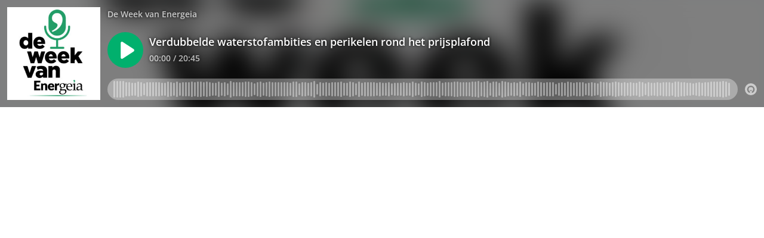

--- FILE ---
content_type: text/html; charset=utf-8
request_url: https://omny.fm/shows/de-week-van-energeia/verdubbelde-waterstofambities-en-perikelen-rond-he/embed
body_size: 9291
content:
<!DOCTYPE html><html dir="ltr" lang="en"><head><meta charSet="utf-8"/><link rel="dns-prefetch" href="https://www.omnycontent.com"/><link rel="icon" type="image/png" sizes="144x144" href="/_next/static/media/favicon-144x144.4df68316.png"/><meta name="viewport" content="user-scalable=no, width=device-width, initial-scale=1"/><meta http-equiv="x-ua-compatible" content="ie=edge"/><meta name="format-detection" content="email=no"/><title>Verdubbelde waterstofambities en perikelen rond het prijsplafond</title><meta name="robots" content="noindex"/><link rel="preload" as="image" href="https://www.omnycontent.com/d/clips/8257a063-6be9-42fa-b892-acd4013b1255/11379b58-c8a7-4f42-9106-aed900f26db6/16b3f1cd-0e08-4ee3-8a1e-af49011ad446/image.jpg?t=1668101215&amp;size=thumbnail"/><meta name="next-head-count" content="9"/><link data-next-font="size-adjust" rel="preconnect" href="/" crossorigin="anonymous"/><link rel="preload" href="/_next/static/css/e70acd4fe50810d6.css" as="style"/><link rel="stylesheet" href="/_next/static/css/e70acd4fe50810d6.css" data-n-g=""/><noscript data-n-css=""></noscript><script defer="" nomodule="" src="/_next/static/chunks/polyfills-42372ed130431b0a.js"></script><script src="/_next/static/chunks/webpack-bdd7b96b57592eb9.js" defer=""></script><script src="/_next/static/chunks/framework-21bb7e1521a0c41f.js" defer=""></script><script src="/_next/static/chunks/main-ad5c1898fb4b53a3.js" defer=""></script><script src="/_next/static/chunks/pages/_app-d443ae95b4b78b45.js" defer=""></script><script src="/_next/static/chunks/5c0b189e-e1bf200516e719d0.js" defer=""></script><script src="/_next/static/chunks/4103-a5f2b962d13c8fb0.js" defer=""></script><script src="/_next/static/chunks/4580-2346b653c8943f86.js" defer=""></script><script src="/_next/static/chunks/4189-4ef2957c024185af.js" defer=""></script><script src="/_next/static/chunks/6065-98fe31126b856d22.js" defer=""></script><script src="/_next/static/chunks/1538-ec51653de8d63493.js" defer=""></script><script src="/_next/static/chunks/8057-06373da890f7cc89.js" defer=""></script><script src="/_next/static/chunks/6617-3a5902b6931030ca.js" defer=""></script><script src="/_next/static/chunks/3259-4a368d26d8674eef.js" defer=""></script><script src="/_next/static/chunks/5453-152d339b5aa9092e.js" defer=""></script><script src="/_next/static/chunks/1650-d5fcf26696af5503.js" defer=""></script><script src="/_next/static/chunks/2594-2e3b270af9446440.js" defer=""></script><script src="/_next/static/chunks/8874-9d6bb5502b25fbbd.js" defer=""></script><script src="/_next/static/chunks/4904-730181f726d92112.js" defer=""></script><script src="/_next/static/chunks/pages/shows/%5BprogramSlug%5D/%5BclipSlug%5D/embed-97b12ad3ecbc4d45.js" defer=""></script><script src="/_next/static/ElJEKQTRwzMgum_vJGxJE/_buildManifest.js" defer=""></script><script src="/_next/static/ElJEKQTRwzMgum_vJGxJE/_ssgManifest.js" defer=""></script></head><body><div id="__next"><style data-emotion="css-global ptfp3d">*,*::before,*::after{box-sizing:border-box;}</style><style data-emotion="css-global c4w1m5">html,body{width:1px;min-width:100%;height:100%;font-family:Open Sans,Helvetica,Arial,sans-serif;background:transparent;-webkit-font-smoothing:antialiased;-moz-osx-font-smoothing:grayscale;}body{position:absolute;width:100%;height:100%;overflow:hidden;}</style><style data-emotion="css 1dkrzgu">.css-1dkrzgu{position:absolute;width:100%;display:-webkit-box;display:-webkit-flex;display:-ms-flexbox;display:flex;-webkit-flex-direction:column;-ms-flex-direction:column;flex-direction:column;}</style><div style="background-color:#f3f9fd" class="css-1dkrzgu"><style data-emotion="css g4zirk">.css-g4zirk{position:absolute;top:0;right:0;bottom:0;left:0;overflow:hidden;}</style><div class="css-g4zirk"><style data-emotion="css 1fmdw8f">.css-1fmdw8f{bottom:-20px;-webkit-filter:blur(20px);filter:blur(20px);left:-20px;position:absolute;right:-20px;top:-20px;}</style><style data-emotion="css x1hi92">.css-x1hi92{background-image:url(https://www.omnycontent.com/d/clips/8257a063-6be9-42fa-b892-acd4013b1255/11379b58-c8a7-4f42-9106-aed900f26db6/16b3f1cd-0e08-4ee3-8a1e-af49011ad446/image.jpg?t=1668101215&size=thumbnail);-webkit-background-position:50% 50%;background-position:50% 50%;background-repeat:no-repeat;-webkit-background-size:cover;background-size:cover;bottom:-20px;-webkit-filter:blur(20px);filter:blur(20px);left:-20px;position:absolute;right:-20px;top:-20px;}</style><div class="css-x1hi92"></div></div><style data-emotion="css 1uoyqk1">.css-1uoyqk1{background:rgba(0, 0, 0, 0.5);position:absolute;top:0;left:0;right:0;bottom:0;pointer-events:none;}@media (prefers-contrast: more){.css-1uoyqk1{background:rgba(0, 0, 0, 0.8);}}</style><div class="css-1uoyqk1"></div><style data-emotion="css 1u981gv">.css-1u981gv{color:#fff;display:-webkit-box;display:-webkit-flex;display:-ms-flexbox;display:flex;-webkit-flex-direction:column;-ms-flex-direction:column;flex-direction:column;position:relative;width:100%;}</style><div class="css-1u981gv"><style data-emotion="css 193w4t8">.css-193w4t8{display:-webkit-box;display:-webkit-flex;display:-ms-flexbox;display:flex;padding:12px;}</style><div class="css-193w4t8"><style data-emotion="css bngly5">.css-bngly5{display:-webkit-box;display:-webkit-flex;display:-ms-flexbox;display:flex;}@media (max-width: 580px){.css-bngly5{visibility:hidden;width:0;}}</style><div class="css-bngly5"><style data-emotion="css py0qv0">.css-py0qv0{display:block;width:calc(100vh - 24px);height:calc(100vh - 24px);max-height:156px;max-width:156px;}</style><div class="css-py0qv0"><style data-emotion="css 13budfd">.css-13budfd{width:100%;height:100%;display:block;}</style><img src="https://www.omnycontent.com/d/clips/8257a063-6be9-42fa-b892-acd4013b1255/11379b58-c8a7-4f42-9106-aed900f26db6/16b3f1cd-0e08-4ee3-8a1e-af49011ad446/image.jpg?t=1668101215&amp;size=small" alt="Verdubbelde waterstofambities en perikelen rond het prijsplafond" class="css-13budfd"/></div><style data-emotion="css m6mmvu">.css-m6mmvu{display:inline-block;-webkit-flex:none;-ms-flex:none;flex:none;width:12px;}</style><span role="presentation" class="css-m6mmvu"></span></div><style data-emotion="css 5novwk">.css-5novwk{display:-webkit-box;display:-webkit-flex;display:-ms-flexbox;display:flex;-webkit-flex:1 0;-ms-flex:1 0;flex:1 0;-webkit-flex-direction:column;-ms-flex-direction:column;flex-direction:column;min-width:0;}</style><div class="css-5novwk"><style data-emotion="css j7x8gr">.css-j7x8gr{display:-webkit-box;display:-webkit-flex;display:-ms-flexbox;display:flex;height:24px;position:relative;}</style><div class="css-j7x8gr"><style data-emotion="css 1ug0psk">.css-1ug0psk{display:none;}@media (max-width: 580px){.css-1ug0psk{display:-webkit-box;display:-webkit-flex;display:-ms-flexbox;display:flex;}}</style><div class="css-1ug0psk"><style data-emotion="css 1vu7xy2">.css-1vu7xy2{width:32px;height:32px;display:block;position:relative;top:-4px;}</style><img src="https://www.omnycontent.com/d/clips/8257a063-6be9-42fa-b892-acd4013b1255/11379b58-c8a7-4f42-9106-aed900f26db6/16b3f1cd-0e08-4ee3-8a1e-af49011ad446/image.jpg?t=1668101215&amp;size=thumbnail" alt="" class="css-1vu7xy2"/><span role="presentation" class="css-m6mmvu"></span></div><style data-emotion="css 1fs96ae">.css-1fs96ae{overflow:hidden;white-space:nowrap;text-overflow:ellipsis;-webkit-flex:auto;-ms-flex:auto;flex:auto;overflow:hidden;margin-left:-3px;margin-right:3px;padding-left:3px;padding-right:3px;}</style><span class="css-1fs96ae"><style data-emotion="css 1wy84ow">.css-1wy84ow{font-weight:600;font-size:14px;line-height:1.7;opacity:0.7;text-shadow:0 0 5px rgb(0 0 0);}</style><bdi title="De Week van Energeia" class="css-1wy84ow">De Week van Energeia</bdi></span><style data-emotion="css g6q15c">.css-g6q15c{display:inline-block;-webkit-flex:auto;-ms-flex:auto;flex:auto;}</style><span role="presentation" class="css-g6q15c"></span><style data-emotion="css 6t0107">.css-6t0107{display:inline-block;-webkit-flex:none;-ms-flex:none;flex:none;width:10px;}</style><span role="presentation" class="css-6t0107"></span><style data-emotion="css 1cme2uv">.css-1cme2uv{-webkit-align-self:center;-ms-flex-item-align:center;align-self:center;white-space:nowrap;}</style><div class="css-1cme2uv"></div></div><style data-emotion="css fr763q">.css-fr763q{-webkit-align-items:center;-webkit-box-align:center;-ms-flex-align:center;align-items:center;display:-webkit-box;display:-webkit-flex;display:-ms-flexbox;display:flex;-webkit-flex:1 0;-ms-flex:1 0;flex:1 0;position:relative;}</style><div class="css-fr763q"><style data-emotion="css tj2b4w">.css-tj2b4w{-webkit-appearance:none;-moz-appearance:none;-ms-appearance:none;appearance:none;background:transparent;border:0;color:inherit;font:inherit;letter-spacing:inherit;text-rendering:inherit;padding:0;width:60px;height:60px;-webkit-align-items:center;-webkit-box-align:center;-ms-flex-align:center;align-items:center;background:#01b06d;border-radius:50%;color:#ffffff;display:-webkit-box;display:-webkit-flex;display:-ms-flexbox;display:flex;-webkit-flex:none;-ms-flex:none;flex:none;-webkit-box-pack:center;-ms-flex-pack:center;-webkit-justify-content:center;justify-content:center;position:relative;-webkit-transition:-webkit-transform 0.1s;transition:transform 0.1s;}.css-tj2b4w:not(:disabled, .disabled){cursor:pointer;}.css-tj2b4w:hover,.css-tj2b4w:focus{-webkit-transform:scale(1.08);-moz-transform:scale(1.08);-ms-transform:scale(1.08);transform:scale(1.08);}.css-tj2b4w:active{-webkit-transform:scale(1);-moz-transform:scale(1);-ms-transform:scale(1);transform:scale(1);}</style><button type="button" title="Play" class="css-tj2b4w"><style data-emotion="css iwcgen">.css-iwcgen{display:block;width:55%;height:55%;}</style><svg xmlns="http://www.w3.org/2000/svg" width="1em" height="1em" viewBox="0 0 16 16" class="css-iwcgen"><path fill="currentColor" d="M5.693 14.724C4.76 15.335 4 14.897 4 13.75V2.25C4 1.1 4.76.666 5.693 1.276l8.606 5.62c.935.61.934 1.6 0 2.21l-8.606 5.62z"></path></svg></button><span role="presentation" class="css-6t0107"></span><style data-emotion="css 1cvxyzz">.css-1cvxyzz{display:-webkit-box;display:-webkit-flex;display:-ms-flexbox;display:flex;-webkit-flex:1 0;-ms-flex:1 0;flex:1 0;-webkit-flex-direction:column;-ms-flex-direction:column;flex-direction:column;}</style><div class="css-1cvxyzz"><style data-emotion="css 20xy69">.css-20xy69{font-size:18px;height:1.7em;line-height:1.7;position:relative;}</style><div class="css-20xy69"><style data-emotion="css r5gyjf">.css-r5gyjf{position:absolute;display:-webkit-box;display:-webkit-flex;display:-ms-flexbox;display:flex;height:100%;width:100%;}</style><div title="Verdubbelde waterstofambities en perikelen rond het prijsplafond" class="css-r5gyjf"><style data-emotion="css 8etcgg">.css-8etcgg{display:-webkit-box;display:-webkit-flex;display:-ms-flexbox;display:flex;overflow:hidden;text-shadow:0 0 5px rgb(0 0 0);margin-left:-3px;margin-right:3px;padding-left:3px;padding-right:3px;}</style><div dir="ltr" class="css-8etcgg"><style data-emotion="css efd8xk">.css-efd8xk{white-space:nowrap;will-change:transform;-webkit-animation-play-state:running;animation-play-state:running;}</style><div class="css-efd8xk"><style data-emotion="css 16ceglb">.css-16ceglb{font-weight:600;}</style><span class="css-16ceglb"><span>Verdubbelde waterstofambities en perikelen rond het prijsplafond</span></span></div></div></div></div><style data-emotion="css z028ez">.css-z028ez{font-weight:600;height:1.7em;overflow:hidden;position:relative;text-overflow:ellipsis;white-space:nowrap;margin-left:-3px;margin-right:3px;padding-left:3px;padding-right:3px;}[dir="rtl"] .css-z028ez{text-align:right;}</style><div dir="ltr" class="css-z028ez"><style data-emotion="css 18vo3ss">.css-18vo3ss{opacity:0.7;font-size:14px;line-height:1.7;vertical-align:top;text-shadow:0 0 5px rgb(0 0 0);}</style><span class="css-18vo3ss">00:00 / 20:45</span></div></div></div><style data-emotion="css ra0owt">.css-ra0owt{display:-webkit-box;display:-webkit-flex;display:-ms-flexbox;display:flex;height:36px;}</style><div class="css-ra0owt"><style data-emotion="css 1bn5bp4">.css-1bn5bp4{-webkit-flex:1;-ms-flex:1;flex:1;opacity:0;-webkit-transition:opacity 333ms;transition:opacity 333ms;}</style><style data-emotion="css bdpbld">.css-bdpbld{-webkit-flex:1;-ms-flex:1;flex:1;opacity:0;-webkit-transition:opacity 333ms;transition:opacity 333ms;}.css-bdpbld:focus-within{outline:Highlight auto 1px;outline:-webkit-focus-ring-color auto 1px;outline:blue auto 1px;}@supports selector(:has(*)){.css-bdpbld:focus-within{outline:none;}.css-bdpbld:focus-within:has(input[type=range]:focus-visible){outline:Highlight auto 1px;outline:-webkit-focus-ring-color auto 1px;outline:blue auto 1px;}}</style><label for=":R4rl6del6:" class="css-bdpbld"><style data-emotion="css tabmx7">.css-tabmx7{border-width:0;clip:rect(0,0,0,0);height:1px;margin:-1px;overflow:hidden;padding:0;position:absolute;white-space:nowrap;width:1px;}</style><input type="range" id=":R4rl6del6:" aria-valuetext="00:00 / 20:45" step="15" min="0" max="1245.153" class="css-tabmx7" value="0"/><div dir="ltr" style="flex:1;position:relative;margin:0 10px;cursor:pointer;height:100%"><div style="border-radius:999px;position:absolute;overflow:hidden;top:0;right:-10px;bottom:0;left:-10px;transform:translateZ(0)"><div style="position:absolute;top:0;right:0;bottom:0;left:0;background:#ffffff;opacity:0.35"></div><div style="position:absolute;top:0;right:0;bottom:0;left:0;transition:opacity 333ms;will-change:opacity, width;opacity:0;background:#01b06d;width:10px"></div></div><div style="position:absolute;top:4px;right:0;bottom:4px;left:0;white-space:nowrap;overflow:hidden;opacity:0.4"></div><div style="position:absolute;top:4px;right:0;bottom:4px;left:0;white-space:nowrap;overflow:hidden;width:0%"></div><div style="position:absolute;top:0;right:0;bottom:0;left:0;touch-action:none;user-select:none"></div></div></label><style data-emotion="css s5xdrg">.css-s5xdrg{display:-webkit-box;display:-webkit-flex;display:-ms-flexbox;display:flex;-webkit-align-items:center;-webkit-box-align:center;-ms-flex-align:center;align-items:center;}</style><div class="css-s5xdrg"><span role="presentation" class="css-m6mmvu"></span><style data-emotion="css 1pf0jen">.css-1pf0jen{color:currentColor;-webkit-text-decoration:none;text-decoration:none;display:-webkit-box;display:-webkit-flex;display:-ms-flexbox;display:flex;font-size:20px;opacity:0.6;}.css-1pf0jen:hover,.css-1pf0jen:focus{opacity:1;}</style><a href="https://omnystudio.com/learn?utm_source=omnyfm-embed&amp;utm_medium=overlay" target="_blank" rel="noreferrer" title="Powered by Omny Studio" class="css-1pf0jen"><svg xmlns="http://www.w3.org/2000/svg" width="1em" height="1em" fill="none" viewBox="0 0 16 16"><path fill="currentColor" fill-rule="evenodd" d="M8 0a8 8 0 0 1 7.996 7.75L16 8a8 8 0 0 1-7.75 7.996L8 16A8 8 0 0 1 .004 8.25L0 8A8 8 0 0 1 7.75.004zm0 3.27c-2.757 0-5 2.243-5 5 0 1.785.963 3.448 2.513 4.338a.92.92 0 1 0 .917-1.596A3.17 3.17 0 0 1 4.84 8.27 3.163 3.163 0 0 1 8 5.11a3.163 3.163 0 0 1 3.16 3.16 3.17 3.17 0 0 1-1.583 2.739.92.92 0 1 0 .92 1.593A5.02 5.02 0 0 0 13 8.27c0-2.757-2.243-5-5-5m-.71 5.873.035.054c.074.104.272.31.664.31a.84.84 0 0 0 .702-.337l.068-.104a.419.419 0 0 1 .697.455c-.158.305-.645.822-1.467.822-.83 0-1.303-.524-1.45-.834a.418.418 0 0 1 .752-.366" clip-rule="evenodd"></path></svg></a></div></div></div></div><style data-emotion="css 1i3648n">.css-1i3648n{position:absolute;top:0;right:0;bottom:0;left:0;}</style></div></div></div><script id="__NEXT_DATA__" type="application/json">{"props":{"pageProps":{"_sentryTraceData":"7d0cdf2b6769459fa1b0a00c8dac7749-bc926e176f056b94-0","_sentryBaggage":"sentry-environment=Production,sentry-release=omny-fm-1.0.904,sentry-public_key=26e057be21a84efb8189b730ef099727,sentry-trace_id=7d0cdf2b6769459fa1b0a00c8dac7749,sentry-sample_rate=0.001,sentry-transaction=%2Fshows%2F%5BprogramSlug%5D%2F%5BclipSlug%5D%2Fembed,sentry-sampled=false","type":"success","clip":{"Id":"16b3f1cd-0e08-4ee3-8a1e-af49011ad446","Title":"Verdubbelde waterstofambities en perikelen rond het prijsplafond","Slug":"verdubbelde-waterstofambities-en-perikelen-rond-he","Description":"De Week van Energeia is dé nieuwspodcast voor de energieprofessional. Elke vrijdag praten redacteuren van Energeia je in ongeveer twintig minuten bij over de belangrijkste ontwikkelingen in de complexe energiewereld.\n\nMet deze week: de verdubbeling van de waterstofambities in de Routekaart Waterstof, in navolging van het voorstel van coalitiepartijen VVD en D66 eerder dit jaar. Redacteur Hans van der Lugt vertelt waarom de deelnemers aan het Nationaal Waterstof Programma de verdubbeling nodig vinden.\n\nIn de kortere nieuwsitems: een coalitie van vijf grote ontwikkelaars van zonneparken roept de Tweede Kamer op om de subsidie voor grootschalige zonne-energie via de SDE-regeling te hervormen. Veel nieuwe projecten voor zonne-energie komen volgens hen namelijk door financiële problemen niet van de grond. Verder: de staat blijkt voor de vulling van gasopslag Bergermeer geen subsidie te hoeven uitkeren, en verdient zelfs aan de gasopslag. Ook hebben we het over de vergoeding voor energieleveranciers voor het prijsplafond voor energie en de angst voor overwinsten.\n\nPresentatie: Ilse Akkermans. Co-host: hoofdredacteur Wouter Hylkema.","DescriptionHtml":"\u003cp\u003eDe Week van Energeia is dé nieuwspodcast voor de energieprofessional. Elke vrijdag praten redacteuren van Energeia je in ongeveer twintig minuten bij over de belangrijkste ontwikkelingen in de complexe energiewereld.\u003c/p\u003e\n\u003cp\u003eMet deze week: de verdubbeling van de waterstofambities in de Routekaart Waterstof, in navolging van het voorstel van coalitiepartijen VVD en D66 eerder dit jaar. Redacteur Hans van der Lugt vertelt waarom de deelnemers aan het Nationaal Waterstof Programma de verdubbeling nodig vinden.\u003c/p\u003e\n\u003cp\u003eIn de kortere nieuwsitems: een coalitie van vijf grote ontwikkelaars van zonneparken roept de Tweede Kamer op om de subsidie voor grootschalige zonne-energie via de SDE-regeling te hervormen. Veel nieuwe projecten voor zonne-energie komen volgens hen namelijk door financiële problemen niet van de grond. Verder: de staat blijkt voor de vulling van gasopslag Bergermeer geen subsidie te hoeven uitkeren, en verdient zelfs aan de gasopslag. Ook hebben we het over de vergoeding voor energieleveranciers voor het prijsplafond voor energie en de angst voor overwinsten.\u003c/p\u003e\n\u003cp\u003ePresentatie: Ilse Akkermans. Co-host: hoofdredacteur Wouter Hylkema.\u003c/p\u003e","Summary":null,"Tags":[],"TranscriptUrl":null,"HasPublishedTranscript":false,"Season":1,"Episode":9,"EpisodeType":"Full","ImageUrl":"https://www.omnycontent.com/d/clips/8257a063-6be9-42fa-b892-acd4013b1255/11379b58-c8a7-4f42-9106-aed900f26db6/16b3f1cd-0e08-4ee3-8a1e-af49011ad446/image.jpg?t=1668101215\u0026size=Medium","ImageColors":{"Primary":"020a07","Secondary":"0a2a1c","Contrast":"ffffff"},"AudioUrl":"https://traffic.omny.fm/d/clips/8257a063-6be9-42fa-b892-acd4013b1255/11379b58-c8a7-4f42-9106-aed900f26db6/16b3f1cd-0e08-4ee3-8a1e-af49011ad446/audio.mp3","WaveformUrl":"https://www.omnycontent.com/d/clips/8257a063-6be9-42fa-b892-acd4013b1255/11379b58-c8a7-4f42-9106-aed900f26db6/16b3f1cd-0e08-4ee3-8a1e-af49011ad446/waveform?t=1668100576\u0026token=nhtGTOAreVXAdsdn0EYD6zayoQO5RoLa","VideoUrl":null,"EmbedUrl":"https://omny.fm/shows/de-week-van-energeia/verdubbelde-waterstofambities-en-perikelen-rond-he/embed","DurationSeconds":1245.153,"PublishState":"Published","PublishedUrl":"https://omny.fm/shows/de-week-van-energeia/verdubbelde-waterstofambities-en-perikelen-rond-he","Visibility":"Public","PublishedUtc":"2022-11-11T04:30:00Z","PlaylistIds":["8ef3cda3-b3cb-4049-8996-aed900f2b463"],"Chapters":[],"State":"Ready","ShareUrl":null,"RssLinkOverride":null,"ImportedId":null,"Monetization":{"PreRoll":true,"PostRoll":true,"MidRolls":[]},"AdMarkers":[{"Offset":"00:00:00","MaxNumberOfAds":1,"AdMarkerType":"PreRoll"},{"Offset":"00:20:45.1526530","MaxNumberOfAds":1,"AdMarkerType":"PostRoll"}],"HasPreRollVideoAd":false,"RecordingMetadata":null,"PublishedAudioSizeInBytes":19948880,"ContentRating":"Unrated","AudioOptions":{"IncludeIntroOutro":false,"AutoLevelAudio":false},"ExternalId":null,"CustomFieldData":null,"VideoUrls":null,"EmbedOptions":{"ForegroundColor":"191919","BackgroundColor":"f3f9fd","HighlightColor":"01b06d","IsEmbedColorsLocked":false,"ShowArtwork":true,"ShowShare":false,"ShowFollow":false,"ShowDownload":false,"ShowDescription":false,"ShowPlaylistImages":false,"ShowPlaylistShare":false,"IsEmbedOptionsLocked":false,"CustomBranding":false,"CustomLogoWide":null,"CustomLogoSmall":null,"CustomLogoTitle":null,"CustomLogoUrl":null,"CustomGATrackingId":""},"Program":{"Id":"11379b58-c8a7-4f42-9106-aed900f26db6","Name":"De Week van Energeia","Slug":"de-week-van-energeia","Description":"LUISTER ELKE VRIJDAG NAAR DE WEEK VAN ENERGEIA.\n\nDe Week van Energeia is dé podcast voor de energieprofessional. Elke vrijdag praten redacteuren van Energeia je in ongeveer twintig minuten bij over wat hen opviel in de Nederlandse energiesector.\n\nTe beluisteren via Energeia.nl/podcast of via je favoriete streamingplatform.\n\nPresentatie: Ilse Akkermans.\nCo-host: Wouter Hylkema, hoofdredacteur van Energeia.","DescriptionHtml":"\u003cp\u003e\u003cstrong\u003eLUISTER ELKE VRIJDAG NAAR DE WEEK VAN ENERGEIA.\u003c/strong\u003e\u003c/p\u003e\r\n\u003cp\u003eDe Week van Energeia is d\u0026eacute; podcast voor de energieprofessional. Elke vrijdag praten redacteuren van Energeia je in ongeveer twintig minuten bij over wat hen opviel in de Nederlandse energiesector.\u003c/p\u003e\r\n\u003cp\u003eTe beluisteren via Energeia.nl/podcast of via je favoriete streamingplatform.\u003c/p\u003e\r\n\u003cp\u003ePresentatie: Ilse Akkermans.\u003cbr\u003eCo-host: Wouter Hylkema, hoofdredacteur van Energeia.\u003c/p\u003e","Author":"Energeia","Publisher":"Energeia","Copyright":"Energeia","Language":"nl-nl","ArtworkUrl":"https://www.omnycontent.com/d/programs/8257a063-6be9-42fa-b892-acd4013b1255/11379b58-c8a7-4f42-9106-aed900f26db6/image.jpg?t=1751619952\u0026size=Medium","Category":"News","Categories":["News"],"SocialWeb":"https://energeia.nl/podcasts/","SocialTwitter":"","SocialFacebook":"","SocialShowSupportUrl":null,"SocialShowSupportLabel":"","Hidden":false,"Archived":false,"Network":"Energeia Podcasts","NetworkId":"1e62997b-6c58-46c9-bc9b-addc00dbaf42","ExternalId":null,"ContactName":"Energeia","ContactEmail":"podcast@energeia.nl","CustomFieldData":null,"DefaultPlaylistId":"8ef3cda3-b3cb-4049-8996-aed900f2b463","DefaultPlaylist":{"Id":"8ef3cda3-b3cb-4049-8996-aed900f2b463","Title":"De Week van Energeia","Slug":"podcast","Description":"LUISTER ELKE VRIJDAG NAAR DE WEEK VAN ENERGEIA.\n\nDe Week van Energeia is dé podcast voor de energieprofessional. Elke vrijdag praten redacteuren van Energeia je in ongeveer twintig minuten bij over wat hen opviel in de Nederlandse energiesector.\n\nTe beluisteren via Energeia.nl/podcast of via je favoriete streamingplatform.\n\nPresentatie: Ilse Akkermans.\nCo-host: Wouter Hylkema, hoofdredacteur van Energeia.","DescriptionHtml":"\u003cp\u003e\u003cstrong\u003eLUISTER ELKE VRIJDAG NAAR DE WEEK VAN ENERGEIA.\u003c/strong\u003e\u003c/p\u003e\r\n\u003cp\u003eDe Week van Energeia is d\u0026eacute; podcast voor de energieprofessional. Elke vrijdag praten redacteuren van Energeia je in ongeveer twintig minuten bij over wat hen opviel in de Nederlandse energiesector.\u003c/p\u003e\r\n\u003cp\u003eTe beluisteren via Energeia.nl/podcast of via je favoriete streamingplatform.\u003c/p\u003e\r\n\u003cp\u003ePresentatie: Ilse Akkermans.\u003cbr\u003eCo-host: Wouter Hylkema, hoofdredacteur van Energeia.\u003c/p\u003e","Summary":null,"RssFeedUrl":"https://www.omnycontent.com/d/playlist/8257a063-6be9-42fa-b892-acd4013b1255/11379b58-c8a7-4f42-9106-aed900f26db6/8ef3cda3-b3cb-4049-8996-aed900f2b463/podcast.rss","EmbedUrl":"https://omny.fm/shows/de-week-van-energeia/playlists/podcast/embed","ArtworkUrl":"https://www.omnycontent.com/d/playlist/8257a063-6be9-42fa-b892-acd4013b1255/11379b58-c8a7-4f42-9106-aed900f26db6/8ef3cda3-b3cb-4049-8996-aed900f2b463/image.jpg?t=1751619952\u0026size=Medium","NumberOfClips":145,"Visibility":"Public","ContentRating":"Unrated","Categories":["News"],"DirectoryLinks":{"ApplePodcasts":"https://podcasts.apple.com/us/podcast/de-week-van-energeia/id1645495955","ApplePodcastsId":"1645495955","GooglePodcasts":null,"Spotify":"https://open.spotify.com/show/0idyKbTQ7kXdJQ86b8U66x","Stitcher":null,"TuneIn":null,"GooglePlay":null,"RssFeed":"https://omny.fm/shows/de-week-van-energeia/playlists/podcast.rss","IHeart":"https://iheart.com/podcast/102120115","AmazonMusic":"https://music.amazon.com/podcasts/bf1c5f76-7087-40ac-b61f-6f1a2eb46107","YouTubeMusic":null},"CustomFieldData":null,"Author":"Energeia","MediaType":null,"ProgramId":"11379b58-c8a7-4f42-9106-aed900f26db6","ProgramSlug":"de-week-van-energeia","OrganizationId":"8257a063-6be9-42fa-b892-acd4013b1255","ModifiedAtUtc":"2026-01-16T04:31:09.913Z"},"AdConfig":{"ConfigTriton":null,"ConfigVast":null},"OrganizationId":"8257a063-6be9-42fa-b892-acd4013b1255","ModifiedAtUtc":"2025-07-04T09:05:52.447Z"},"ProgramId":"11379b58-c8a7-4f42-9106-aed900f26db6","ProgramSlug":"de-week-van-energeia","OrganizationId":"8257a063-6be9-42fa-b892-acd4013b1255","ModifiedAtUtc":"2022-11-11T04:30:15.05Z"},"config":{"accessToken":null,"autoplay":false,"branding":{"type":"omny"},"colorBackground":"#f3f9fd","colorForeground":"#fff","colorHighlight":"#01b06d","colorHighlightInvert":"#ffffff","customGATrackingId":"","embedSize":"Wide","embedSource":"Embed","embedStyle":"Cover","errors":[],"firstClipStartTimeSeconds":null,"inPlaylist":null,"lightPlay":false,"omnyButtonBackgroundColor":{"default":"rgba(255,255,255,0.3)","hover":"rgba(255,255,255,0.4)","active":"rgba(255,255,255,0.5)"},"playlistClipLimit":null,"referrerOverride":null,"selectedClipId":null,"showDescription":false,"showDownload":false,"showFollow":false,"showImage":true,"showBackgroundImage":true,"showPlaylist":true,"showPlaylistImages":false,"showPlaylistShare":false,"showProgram":true,"showShare":false,"showTranscript":false}},"hasError":false,"localeWithContext":{"context":"default","locale":"en"},"messages":{"+eqRPe":"Playlists","/NkaHk":"Follow podcast","01l/g0":"RSS feed","0L5Ckk":"Clips","0knEsC":"Copy link","23wknU":"More","2KFZll":"Clean","2OLm4c":"Pause","2ka0z5":"Transcript","2lTyoV":"Social links","2ruWr0":"The playlist does not exist or may be private","39G6ZV":"{programName} clips","3IcBgL":"Browse {clipCount} clip(s)","3dLXEH":"This show has not published any playlists","4c5F/j":"Browse the show's clips","4lXGQR":"Share","5gsULW":"Published","5z0Zdm":"Load more","6DfCqJ":"Download audio","6tsccE":"The page you're looking for cannot be found or is no longer available.","758ufn":"Open RSS feed","7BjVAW":"View show website","7HfwP7":"Clip with playlist","7NiYZ7":"Auto-scroll","7VdXtY":"RSS feed URL","8zDrHX":"Speaker {number}","9bngIi":"{clipCount} clip(s) in playlist","A6tBk9":"Playlist by {show}","AjkEr4":"View more clips","AwDfR7":"Close","B/n8XI":"Try again","BFgU5Z":"Page not found","BRV15f":"Browse other playlists","BdvMUA":"This playlist contains no clips","C5hTSH":"Transcript not available","CHWyii":"Apple Podcasts","CdsPL4":"Error loading previous clips. Try again?","D0Mrk2":"Follow this podcast","D7h93F":"Error loading more clips. Try again?","DD6Z4C":"Skip in {seconds}","DRVtuq":"No clips","DyvHuA":"Follow the podcast:","E2LHDa":"Copy link","EkRgmS":"Listener Privacy Policy","F79XFZ":"Explicit","FF2c7y":"Social links:","FMKp/i":"More clips","FnW2Bm":"Square","GQjAJn":"Powered by Omny Studio","HPLv66":"iFrame code","Hb2XsU":"No description provided","I2NNlA":"Transcript is empty","I99u/Q":"Play from {time}","IIrh7z":"500: Server error","ILMonT":"Try again","IVh3a6":"View more clips","J0YbzF":"Check your internet connection, disable any ad blockers, and try again.","Jc7PfX":"Embed","K8K3ZE":"Try again","KD/2V4":"Omny Studio is the complete audio management solution for podcasters and radio stations","L+KaJx":"{message} (Error code {code})","LA3JyA":"Chapters","LO2w6V":"Choose the podcast app you use","Lp86TL":"Last updated {humanRelativeTime}","M4qPXC":"Load more","MFGofF":"Server error","MtCvYn":"Play","MwPyxY":"There was an error loading the embed player","N+g8gy":"Description","NURly/":"Share","NjTET2":"This show has not published any clips","PREmDS":"Playlist unavailable","PiPu5U":"There was a problem playing the clip","PvQrLx":"Show full transcript","QL4EiB":"Powered by {logo}","QiRYYM":"Copy embed","REGc/+":"View description","RMhRVo":"Skip ad","Rbw235":"Share","RsW0yu":"{clipCount} clip(s)","SnkIO1":"Less","SsOgen":"Load previous","TERz+g":"No clips","TK2w2O":"View the show's other clips","UA//bC":"Options","UcbLk9":"Follow podcast","UhRFxa":"We're looking into it and will hope to restore access soon.","W8/Tzh":"Episode","WGizcs":"Explicit","WWXiQi":"Download","X/m8gH":"Recent clips","X6EXxb":"Visit website","YCRJ3W":"Copyright Policy (DMCA)","YPzUAX":"Email","YZxKob":"If you use another podcast app, copy and paste the following RSS feed URL into your app's \"subscribe by URL\" screen.","Yo7we+":"Support the show","a0hhKt":"Clip","aSuFIa":"Season","b7tnyF":"Enterprise podcasting made simple.","cGdg+S":"Play from {time}","czGDbU":"Share on {platform}","dCvgQE":"Wide image","dxchsu":"Type","eDeMLC":"RSS feed","eaa0T0":"Listen on {platform}","eeGno2":"Listener privacy policy","fqJT6M":"Support the show","fqT5Lu":"Copy link","fzXfut":"Transcript content","g9mqs5":"{clipCount} clip(s)","ghhNtP":"Preview","hELcFl":"Email link","hI+ITj":"Learn more at omnystudio.com","hKQJLZ":"Loading playlist","hYYJKF":"{clipCount} clip(s)","hze1Yr":"An error occurred","iniDkn":"Description","jVIZy7":"Wide simple","kXjAVe":"More info","kj5dF1":"View more info","kvqnxP":"Follow {programName}","lafl8X":"Clip unavailable","mA/Dm/":"{programName} playlists","nTaRjo":"View show Facebook page","nwrQ3H":"Please ensure the podcast app is installed on your device first.","nxIhYz":"This playlist does not contain any clips","oz37YI":"Play","pChKd4":"Loading transcript","paTpkO":"Error code {code}","psYoQv":"The clip does not exist or may be private","q2U7Sr":"Website","qU06M0":"No playlists","qXwXEk":"Copy embed code","salWTD":"404: Page not found","taNeoW":"RSS feed","toL+p2":"Copy link","uo5Kof":"Advertisement","vNG/Eb":"Privacy Policy","vZFQxK":"Error loading playlist","vfhMGQ":"Transcript","wWui0J":"Pause","x3AXhv":"Error loading clips. Try again?","x6wawT":"Clip with transcript","xL6SjT":"This podcast contains members-only clips with a feed URL which is unique to you — make sure to keep this URL private.","xj80iH":"View show X (Twitter) feed","xrajqS":"Size","yNBxKS":"View the show's other playlists","z+0IbJ":"In {playlistCount} playlist(s)","z8vmoq":"Terms of Service","zEzc06":"The page you're looking for is experiencing technical issues.","zKdTpz":"Show website","zd57BI":"Published {publishDate}"},"__N_SSP":true},"page":"/shows/[programSlug]/[clipSlug]/embed","query":{"cloudflare-language":"","programSlug":"de-week-van-energeia","clipSlug":"verdubbelde-waterstofambities-en-perikelen-rond-he"},"buildId":"ElJEKQTRwzMgum_vJGxJE","runtimeConfig":{"embedDisableConsumptionAnalytics":"false","environment":"production","omnyApiBaseUrl":"https://api.omny.fm","omnyCdnBaseUrl":"https://www.omnycontent.com","omnyFmBaseUrl":"https://omny.fm","omnyFmFacebookId":"1547996092155695","omnyFmTrafficBaseUrl":"https://traffic.omny.fm","omnyMarketingBaseUrl":"https://omnystudio.com","sentryDsn":"https://26e057be21a84efb8189b730ef099727@o479328.ingest.sentry.io/6149200"},"isFallback":false,"isExperimentalCompile":false,"gssp":true,"appGip":true,"scriptLoader":[]}</script></body></html>